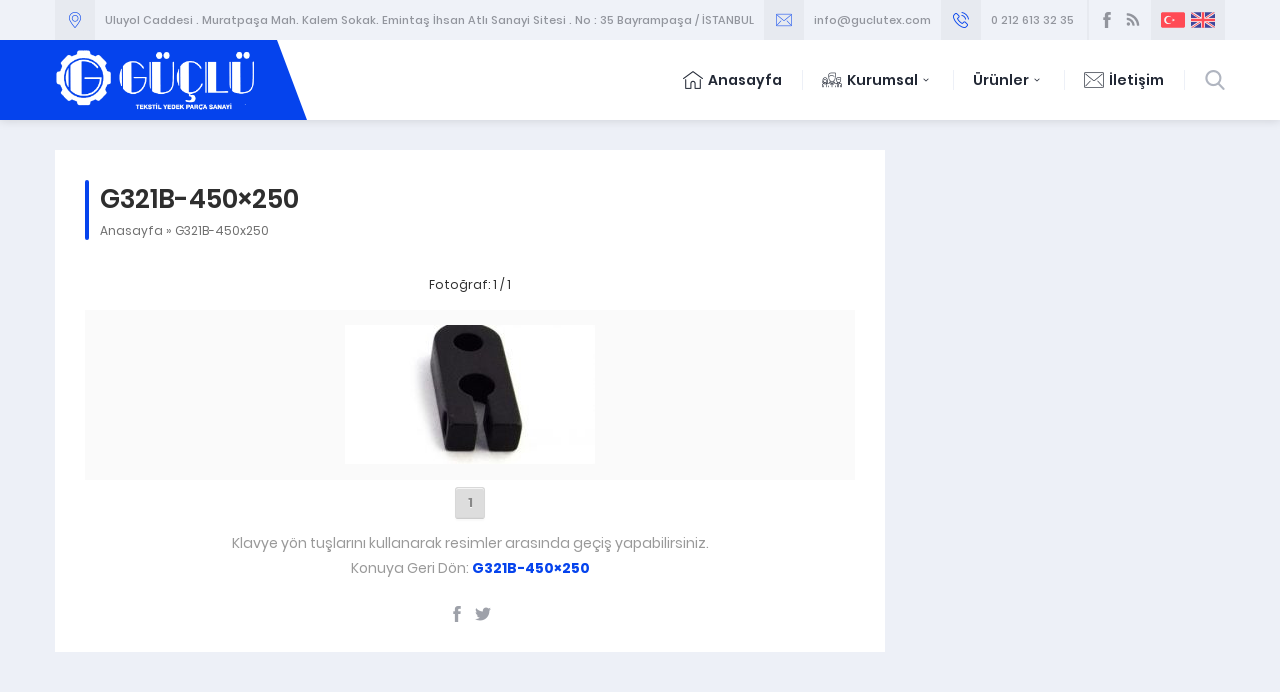

--- FILE ---
content_type: text/html; charset=UTF-8
request_url: https://www.guclutex.com/g321b-450x250/
body_size: 45796
content:
<!DOCTYPE html>
<html lang="tr"
	prefix="og: https://ogp.me/ns#"  >
<head>
<meta name="viewport" content="width=device-width, initial-scale=1" />
<meta charset="UTF-8" />
<link rel="shortcut icon" href="https://www.guclutex.com/wp-content/uploads/2018/10/favicon.png" type="image/x-icon">

<!--[if lt IE 9]>
<script src="https://www.guclutex.com/wp-content/themes/denge/scripts/html5shiv.js"></script>
<![endif]-->
<title>G321B-450×250 | Güçlü Tekstil Yedek Parça</title>

		<!-- All in One SEO 4.0.18 -->
		<meta property="og:site_name" content="Güçlü Tekstil Yedek Parça Sanayi" />
		<meta property="og:type" content="article" />
		<meta property="og:title" content="G321B-450×250 | Güçlü Tekstil Yedek Parça" />
		<meta property="og:image" content="https://www.guclutex.com/wp-content/uploads/2018/10/afis-100x165-2.jpg" />
		<meta property="og:image:secure_url" content="https://www.guclutex.com/wp-content/uploads/2018/10/afis-100x165-2.jpg" />
		<meta property="article:published_time" content="2018-10-16T12:13:13Z" />
		<meta property="article:modified_time" content="2018-10-16T12:13:13Z" />
		<meta property="twitter:card" content="summary" />
		<meta property="twitter:domain" content="www.guclutex.com" />
		<meta property="twitter:title" content="G321B-450×250 | Güçlü Tekstil Yedek Parça" />
		<meta property="twitter:image" content="https://www.guclutex.com/wp-content/uploads/2018/10/afis-100x165-2.jpg" />
		<meta name="google" content="nositelinkssearchbox" />
		<script type="application/ld+json" class="aioseo-schema">
			{"@context":"https:\/\/schema.org","@graph":[{"@type":"WebSite","@id":"https:\/\/www.guclutex.com\/#website","url":"https:\/\/www.guclutex.com\/","name":"G\u00fc\u00e7l\u00fc Tekstil Yedek Par\u00e7a","publisher":{"@id":"https:\/\/www.guclutex.com\/#organization"}},{"@type":"Organization","@id":"https:\/\/www.guclutex.com\/#organization","name":"G\u00fc\u00e7l\u00fc Tekstil Yedek Par\u00e7a","url":"https:\/\/www.guclutex.com\/"},{"@type":"BreadcrumbList","@id":"https:\/\/www.guclutex.com\/g321b-450x250\/#breadcrumblist","itemListElement":[{"@type":"ListItem","@id":"https:\/\/www.guclutex.com\/#listItem","position":"1","item":{"@id":"https:\/\/www.guclutex.com\/#item","name":"Ev","description":"Dokuma Yedek Par\u00e7a Sanayi Sekt\u00f6r\u00fcnde Hal\u0131 , Kadife , G\u00fcnne , Dornier makinalar\u0131 ve vandewiele yedek parcalar\u0131n\u0131 \u00fcretmekteyiz","url":"https:\/\/www.guclutex.com\/"},"nextItem":"https:\/\/www.guclutex.com\/g321b-450x250\/#listItem"},{"@type":"ListItem","@id":"https:\/\/www.guclutex.com\/g321b-450x250\/#listItem","position":"2","item":{"@id":"https:\/\/www.guclutex.com\/g321b-450x250\/#item","name":"G321B-450x250","url":"https:\/\/www.guclutex.com\/g321b-450x250\/"},"previousItem":"https:\/\/www.guclutex.com\/#listItem"}]},{"@type":"Person","@id":"https:\/\/www.guclutex.com\/author\/site-yonetim\/#author","url":"https:\/\/www.guclutex.com\/author\/site-yonetim\/","name":"G\u00fc\u00e7l\u00fc Tekstil Yedek Par\u00e7a","image":{"@type":"ImageObject","@id":"https:\/\/www.guclutex.com\/g321b-450x250\/#authorImage","url":"https:\/\/secure.gravatar.com\/avatar\/23c64057446cd968d8aafc547317d215?s=96&d=mm&r=g","width":"96","height":"96","caption":"G\u00fc\u00e7l\u00fc Tekstil Yedek Par\u00e7a"}},{"@type":"ItemPage","@id":"https:\/\/www.guclutex.com\/g321b-450x250\/#itempage","url":"https:\/\/www.guclutex.com\/g321b-450x250\/","name":"G321B-450\u00d7250 | G\u00fc\u00e7l\u00fc Tekstil Yedek Par\u00e7a","inLanguage":"tr","isPartOf":{"@id":"https:\/\/www.guclutex.com\/#website"},"breadcrumb":{"@id":"https:\/\/www.guclutex.com\/g321b-450x250\/#breadcrumblist"},"author":"https:\/\/www.guclutex.com\/g321b-450x250\/#author","creator":"https:\/\/www.guclutex.com\/g321b-450x250\/#author","datePublished":"2018-10-16T12:13:13+03:00","dateModified":"2018-10-16T12:13:13+03:00"}]}
		</script>
		<!-- All in One SEO -->


<!-- Open Graph Meta Tags generated by Blog2Social 664 - https://www.blog2social.com -->
<meta property="og:title" content="G321B-450×250"/>
<meta property="og:description" content=""/>
<meta property="og:url" content="https://www.guclutex.com/g321b-450x250/"/>
<!-- Open Graph Meta Tags generated by Blog2Social 664 - https://www.blog2social.com -->

<!-- Twitter Card generated by Blog2Social 664 - https://www.blog2social.com -->
<meta name="twitter:card" content="summary">
<meta name="twitter:title" content="G321B-450×250"/>
<meta name="twitter:description" content=""/>
<!-- Twitter Card generated by Blog2Social 664 - https://www.blog2social.com -->
<meta name="author" content="Güçlü Tekstil Yedek Parça"/>
<link rel='dns-prefetch' href='//ajax.googleapis.com' />
<link rel='dns-prefetch' href='//s.w.org' />
		<script type="text/javascript">
			window._wpemojiSettings = {"baseUrl":"https:\/\/s.w.org\/images\/core\/emoji\/13.0.1\/72x72\/","ext":".png","svgUrl":"https:\/\/s.w.org\/images\/core\/emoji\/13.0.1\/svg\/","svgExt":".svg","source":{"concatemoji":"https:\/\/www.guclutex.com\/wp-includes\/js\/wp-emoji-release.min.js?ver=5.6.16"}};
			!function(e,a,t){var n,r,o,i=a.createElement("canvas"),p=i.getContext&&i.getContext("2d");function s(e,t){var a=String.fromCharCode;p.clearRect(0,0,i.width,i.height),p.fillText(a.apply(this,e),0,0);e=i.toDataURL();return p.clearRect(0,0,i.width,i.height),p.fillText(a.apply(this,t),0,0),e===i.toDataURL()}function c(e){var t=a.createElement("script");t.src=e,t.defer=t.type="text/javascript",a.getElementsByTagName("head")[0].appendChild(t)}for(o=Array("flag","emoji"),t.supports={everything:!0,everythingExceptFlag:!0},r=0;r<o.length;r++)t.supports[o[r]]=function(e){if(!p||!p.fillText)return!1;switch(p.textBaseline="top",p.font="600 32px Arial",e){case"flag":return s([127987,65039,8205,9895,65039],[127987,65039,8203,9895,65039])?!1:!s([55356,56826,55356,56819],[55356,56826,8203,55356,56819])&&!s([55356,57332,56128,56423,56128,56418,56128,56421,56128,56430,56128,56423,56128,56447],[55356,57332,8203,56128,56423,8203,56128,56418,8203,56128,56421,8203,56128,56430,8203,56128,56423,8203,56128,56447]);case"emoji":return!s([55357,56424,8205,55356,57212],[55357,56424,8203,55356,57212])}return!1}(o[r]),t.supports.everything=t.supports.everything&&t.supports[o[r]],"flag"!==o[r]&&(t.supports.everythingExceptFlag=t.supports.everythingExceptFlag&&t.supports[o[r]]);t.supports.everythingExceptFlag=t.supports.everythingExceptFlag&&!t.supports.flag,t.DOMReady=!1,t.readyCallback=function(){t.DOMReady=!0},t.supports.everything||(n=function(){t.readyCallback()},a.addEventListener?(a.addEventListener("DOMContentLoaded",n,!1),e.addEventListener("load",n,!1)):(e.attachEvent("onload",n),a.attachEvent("onreadystatechange",function(){"complete"===a.readyState&&t.readyCallback()})),(n=t.source||{}).concatemoji?c(n.concatemoji):n.wpemoji&&n.twemoji&&(c(n.twemoji),c(n.wpemoji)))}(window,document,window._wpemojiSettings);
		</script>
		<style type="text/css">
img.wp-smiley,
img.emoji {
	display: inline !important;
	border: none !important;
	box-shadow: none !important;
	height: 1em !important;
	width: 1em !important;
	margin: 0 .07em !important;
	vertical-align: -0.1em !important;
	background: none !important;
	padding: 0 !important;
}
</style>
	<link rel='stylesheet' id='wp-block-library-css'  href='https://www.guclutex.com/wp-includes/css/dist/block-library/style.min.css?ver=5.6.16'  media='all' />
<link rel='stylesheet' id='contact-form-7-css'  href='https://www.guclutex.com/wp-content/plugins/contact-form-7/includes/css/styles.css?ver=5.3.2'  media='all' />
<link rel='stylesheet' id='rs-plugin-settings-css'  href='https://www.guclutex.com/wp-content/plugins/revslider/public/assets/css/settings.css?ver=5.4.8'  media='all' />
<style id='rs-plugin-settings-inline-css' type='text/css'>
#rs-demo-id {}
</style>
<link rel='stylesheet' id='safirstyle-css'  href='https://www.guclutex.com/wp-content/themes/denge/style.css?ver=5.6.16'  media='all' />
<script  src='https://ajax.googleapis.com/ajax/libs/jquery/2.2.0/jquery.min.js' id='jquery-js'></script>
<script  src='https://www.guclutex.com/wp-content/plugins/revslider/public/assets/js/jquery.themepunch.tools.min.js?ver=5.4.8' id='tp-tools-js'></script>
<script  src='https://www.guclutex.com/wp-content/plugins/revslider/public/assets/js/jquery.themepunch.revolution.min.js?ver=5.4.8' id='revmin-js'></script>
<link rel="https://api.w.org/" href="https://www.guclutex.com/wp-json/" /><link rel="alternate" type="application/json" href="https://www.guclutex.com/wp-json/wp/v2/media/4197" /><link rel="EditURI" type="application/rsd+xml" title="RSD" href="https://www.guclutex.com/xmlrpc.php?rsd" />
<link rel="wlwmanifest" type="application/wlwmanifest+xml" href="https://www.guclutex.com/wp-includes/wlwmanifest.xml" /> 
<link rel='shortlink' href='https://www.guclutex.com/?p=4197' />
<link rel="alternate" type="application/json+oembed" href="https://www.guclutex.com/wp-json/oembed/1.0/embed?url=https%3A%2F%2Fwww.guclutex.com%2Fg321b-450x250%2F" />
<link rel="alternate" type="text/xml+oembed" href="https://www.guclutex.com/wp-json/oembed/1.0/embed?url=https%3A%2F%2Fwww.guclutex.com%2Fg321b-450x250%2F&#038;format=xml" />
<script type="text/javascript">
             jQuery(document).bind("keydown", function(e) {
               if(e.ctrlKey && (e.which == 65 || e.which == 67 || e.which == 88 || e.which == 83 ||e.which == 85)) {
                 e.preventDefault();
                 return false;
                 }
             });

         jQuery(document).on( "mousedown", function(event) {
             if(event.which=="3")
             {
             document.oncontextmenu = document.body.oncontextmenu = function() {return false;}

             }
             });
            </script>

            <style type="text/css">
            body{
                    -webkit-touch-callout: none;
                    -webkit-user-select: none;
                    -khtml-user-select: none;
                    -moz-user-select: none;
                    -ms-user-select: none;
                    user-select: none;
               }
            </style><meta name="generator" content="Powered by Slider Revolution 5.4.8 - responsive, Mobile-Friendly Slider Plugin for WordPress with comfortable drag and drop interface." />
<script type="text/javascript">function setREVStartSize(e){									
						try{ e.c=jQuery(e.c);var i=jQuery(window).width(),t=9999,r=0,n=0,l=0,f=0,s=0,h=0;
							if(e.responsiveLevels&&(jQuery.each(e.responsiveLevels,function(e,f){f>i&&(t=r=f,l=e),i>f&&f>r&&(r=f,n=e)}),t>r&&(l=n)),f=e.gridheight[l]||e.gridheight[0]||e.gridheight,s=e.gridwidth[l]||e.gridwidth[0]||e.gridwidth,h=i/s,h=h>1?1:h,f=Math.round(h*f),"fullscreen"==e.sliderLayout){var u=(e.c.width(),jQuery(window).height());if(void 0!=e.fullScreenOffsetContainer){var c=e.fullScreenOffsetContainer.split(",");if (c) jQuery.each(c,function(e,i){u=jQuery(i).length>0?u-jQuery(i).outerHeight(!0):u}),e.fullScreenOffset.split("%").length>1&&void 0!=e.fullScreenOffset&&e.fullScreenOffset.length>0?u-=jQuery(window).height()*parseInt(e.fullScreenOffset,0)/100:void 0!=e.fullScreenOffset&&e.fullScreenOffset.length>0&&(u-=parseInt(e.fullScreenOffset,0))}f=u}else void 0!=e.minHeight&&f<e.minHeight&&(f=e.minHeight);e.c.closest(".rev_slider_wrapper").css({height:f})					
						}catch(d){console.log("Failure at Presize of Slider:"+d)}						
					};</script>
<!-- Global site tag (gtag.js) - Google Analytics -->
<script async src="https://www.googletagmanager.com/gtag/js?id=UA-128957454-1"></script>
<script>
  window.dataLayer = window.dataLayer || [];
  function gtag(){dataLayer.push(arguments);}
  gtag('js', new Date());

  gtag('config', 'UA-128957454-1');
</script>
<style>a,h1,h2,h3,h4,h5,h6,#crumbs a:hover,#infoBlock .item .icon,#menu>ul>li:hover>a,#menu>ul>li.active>a,.numberWidget .iconList .item .number,.advancedPostsWidget1 .item .title a:hover,.advancedPostsWidget2 .item .title a:hover,.crewWidget .item a,.referencesWidget .nogallery a:hover,.contactWidget .infoBlock .item .icon:before,.listing.style1 .item .title a:hover,.listing.style1 .item .postprice,.listing.style2 .item .title a:hover,#callUs a,footer .column.contact .contactItem .icon:before,.advancedPostsWidget1 .item .postprice,#contactPage .infoBlock .item .icon,#content .safirForm p>span:before,.reading .mainHeading .icon:before,#single .singlepostprice,#crewPage .crewGallery .detail .title,#mobileHeaderBlock .button,.safirSidebarMenu a:hover,.safirSidebarMenu a .arrow.icon,.safirSidebarMenu a.active{color:#0543ed;}.safirButton,.pageHeading .inner:before,.mainHeading:before,#logo,.safirOwlButtons .owl-nav div,.numberWidget .widgetTitle,.advancedPostsWidget1 .item .thumb .text,.advancedPostsWidget2 .item .thumb .date,.advancedPostsWidget2 .item .title:before,.contactWidget .infoBlock .logo,.listing.style1 .item .thumb .text,.listing.style2 .item .thumb .date,.listing.style2 .item .title:before,.safirnavi span,.safirnavi a,footer .safirTop:hover span,#content form input[type=submit],.safir-faq .icon,#singleBlock .thumb .text,#gallery-links a,#switcher .icon,.safirSidebarMenu .toggle.icon{background:#0543ed;}.mainHeading:after{background:#e5e8ef;background:-moz-linear-gradient(left,#0543ed 0%,#0543ed 50px,#e5e8ef 50px,#e5e8ef 100%);background:-webkit-linear-gradient(left,#0543ed 0%,#0543ed 50px,#e5e8ef 50px,#e5e8ef 100%);background:linear-gradient(to right,#0543ed 0%,#0543ed 50px,#e5e8ef 50px,#e5e8ef 100%);}#header{background:#0543ed;}.safirWidget.homeWidget.darkBg .mainHeading:after{background:rgba(255,255,255,0.1);background:-moz-linear-gradient(left,#0543ed 0%,#0543ed 50px,rgba(255,255,255,0.1) 50px,rgba(255,255,255,0.1) 100%);background:-webkit-linear-gradient(left,#0543ed 0%,#0543ed 50px,rgba(255,255,255,0.1) 50px,rgba(255,255,255,0.1) 100%);background:linear-gradient(to right,#0543ed 0%,#0543ed 50px,rgba(255,255,255,0.1) 50px,rgba(255,255,255,0.1) 100%);}.numberWidget .widgetTitle:after{border-color:transparent #0543ed transparent transparent;}#menu .sub-menu{border-top:2px solid #0543ed;}#menu li.ev>a span.icon{display:inline-block;}.buttonWidget .icon.ev:before,.numberWidget .icon.ev:before,.safirCustomMenu .item .icon.ev:before,#menu li.ev>a span.icon:before,.mainHeading .icon.ev:before,.descriptionbox .icon.ev:before{content:"\E039";}#menu li.gulenyuz>a span.icon{display:inline-block;}.buttonWidget .icon.gulenyuz:before,.numberWidget .icon.gulenyuz:before,.safirCustomMenu .item .icon.gulenyuz:before,#menu li.gulenyuz>a span.icon:before,.mainHeading .icon.gulenyuz:before,.descriptionbox .icon.gulenyuz:before{content:"\E003";}#menu li.liste>a span.icon{display:inline-block;}.buttonWidget .icon.liste:before,.numberWidget .icon.liste:before,.safirCustomMenu .item .icon.liste:before,#menu li.liste>a span.icon:before,.mainHeading .icon.liste:before,.descriptionbox .icon.liste:before{content:"\E049";}#menu li.bilgi>a span.icon{display:inline-block;}.buttonWidget .icon.bilgi:before,.numberWidget .icon.bilgi:before,.safirCustomMenu .item .icon.bilgi:before,#menu li.bilgi>a span.icon:before,.mainHeading .icon.bilgi:before,.descriptionbox .icon.bilgi:before{content:"\E009";}#menu li.kalp>a span.icon{display:inline-block;}.buttonWidget .icon.kalp:before,.numberWidget .icon.kalp:before,.safirCustomMenu .item .icon.kalp:before,#menu li.kalp>a span.icon:before,.mainHeading .icon.kalp:before,.descriptionbox .icon.kalp:before{content:"\E00A";}#menu li.kullanici>a span.icon{display:inline-block;}.buttonWidget .icon.kullanici:before,.numberWidget .icon.kullanici:before,.safirCustomMenu .item .icon.kullanici:before,#menu li.kullanici>a span.icon:before,.mainHeading .icon.kullanici:before,.descriptionbox .icon.kullanici:before{content:"\E02C";}#menu li.alinti>a span.icon{display:inline-block;}.buttonWidget .icon.alinti:before,.numberWidget .icon.alinti:before,.safirCustomMenu .item .icon.alinti:before,#menu li.alinti>a span.icon:before,.mainHeading .icon.alinti:before,.descriptionbox .icon.alinti:before{content:"\E04A";}#menu li.tamir>a span.icon{display:inline-block;}.buttonWidget .icon.tamir:before,.numberWidget .icon.tamir:before,.safirCustomMenu .item .icon.tamir:before,#menu li.tamir>a span.icon:before,.mainHeading .icon.tamir:before,.descriptionbox .icon.tamir:before{content:"\E04B";}#menu li.mercek>a span.icon{display:inline-block;}.buttonWidget .icon.mercek:before,.numberWidget .icon.mercek:before,.safirCustomMenu .item .icon.mercek:before,#menu li.mercek>a span.icon:before,.mainHeading .icon.mercek:before,.descriptionbox .icon.mercek:before{content:"\E001";}#menu li.yildiz>a span.icon{display:inline-block;}.buttonWidget .icon.yildiz:before,.numberWidget .icon.yildiz:before,.safirCustomMenu .item .icon.yildiz:before,#menu li.yildiz>a span.icon:before,.mainHeading .icon.yildiz:before,.descriptionbox .icon.yildiz:before{content:"\E010";}#menu li.whatsapp>a span.icon{display:inline-block;}.buttonWidget .icon.whatsapp:before,.numberWidget .icon.whatsapp:before,.safirCustomMenu .item .icon.whatsapp:before,#menu li.whatsapp>a span.icon:before,.mainHeading .icon.whatsapp:before,.descriptionbox .icon.whatsapp:before{content:"\E020";}#menu li.mouse>a span.icon{display:inline-block;}.buttonWidget .icon.mouse:before,.numberWidget .icon.mouse:before,.safirCustomMenu .item .icon.mouse:before,#menu li.mouse>a span.icon:before,.mainHeading .icon.mouse:before,.descriptionbox .icon.mouse:before{content:"\E040";}#menu li.telefon>a span.icon{display:inline-block;}.buttonWidget .icon.telefon:before,.numberWidget .icon.telefon:before,.safirCustomMenu .item .icon.telefon:before,#menu li.telefon>a span.icon:before,.mainHeading .icon.telefon:before,.descriptionbox .icon.telefon:before{content:"\E00E";}#menu li.ceptelefonu>a span.icon{display:inline-block;}.buttonWidget .icon.ceptelefonu:before,.numberWidget .icon.ceptelefonu:before,.safirCustomMenu .item .icon.ceptelefonu:before,#menu li.ceptelefonu>a span.icon:before,.mainHeading .icon.ceptelefonu:before,.descriptionbox .icon.ceptelefonu:before{content:"\E002";}#menu li.monitor>a span.icon{display:inline-block;}.buttonWidget .icon.monitor:before,.numberWidget .icon.monitor:before,.safirCustomMenu .item .icon.monitor:before,#menu li.monitor>a span.icon:before,.mainHeading .icon.monitor:before,.descriptionbox .icon.monitor:before{content:"\E03E";}#menu li.dunya>a span.icon{display:inline-block;}.buttonWidget .icon.dunya:before,.numberWidget .icon.dunya:before,.safirCustomMenu .item .icon.dunya:before,#menu li.dunya>a span.icon:before,.mainHeading .icon.dunya:before,.descriptionbox .icon.dunya:before{content:"\E048";}#menu li.canta>a span.icon{display:inline-block;}.buttonWidget .icon.canta:before,.numberWidget .icon.canta:before,.safirCustomMenu .item .icon.canta:before,#menu li.canta>a span.icon:before,.mainHeading .icon.canta:before,.descriptionbox .icon.canta:before{content:"\E046";}#menu li.soru>a span.icon{display:inline-block;}.buttonWidget .icon.soru:before,.numberWidget .icon.soru:before,.safirCustomMenu .item .icon.soru:before,#menu li.soru>a span.icon:before,.mainHeading .icon.soru:before,.descriptionbox .icon.soru:before{content:"\E029";}#menu li.duyuru>a span.icon{display:inline-block;}.buttonWidget .icon.duyuru:before,.numberWidget .icon.duyuru:before,.safirCustomMenu .item .icon.duyuru:before,#menu li.duyuru>a span.icon:before,.mainHeading .icon.duyuru:before,.descriptionbox .icon.duyuru:before{content:"\E042";}#menu li.saat>a span.icon{display:inline-block;}.buttonWidget .icon.saat:before,.numberWidget .icon.saat:before,.safirCustomMenu .item .icon.saat:before,#menu li.saat>a span.icon:before,.mainHeading .icon.saat:before,.descriptionbox .icon.saat:before{content:"\E044";}#menu li.yorum>a span.icon{display:inline-block;}.buttonWidget .icon.yorum:before,.numberWidget .icon.yorum:before,.safirCustomMenu .item .icon.yorum:before,#menu li.yorum>a span.icon:before,.mainHeading .icon.yorum:before,.descriptionbox .icon.yorum:before{content:"\E02D";}#menu li.takvim>a span.icon{display:inline-block;}.buttonWidget .icon.takvim:before,.numberWidget .icon.takvim:before,.safirCustomMenu .item .icon.takvim:before,#menu li.takvim>a span.icon:before,.mainHeading .icon.takvim:before,.descriptionbox .icon.takvim:before{content:"\E018";}#menu li.ok>a span.icon{display:inline-block;}.buttonWidget .icon.ok:before,.numberWidget .icon.ok:before,.safirCustomMenu .item .icon.ok:before,#menu li.ok>a span.icon:before,.mainHeading .icon.ok:before,.descriptionbox .icon.ok:before{content:"\E01C";}#menu li.kalem>a span.icon{display:inline-block;}.buttonWidget .icon.kalem:before,.numberWidget .icon.kalem:before,.safirCustomMenu .item .icon.kalem:before,#menu li.kalem>a span.icon:before,.mainHeading .icon.kalem:before,.descriptionbox .icon.kalem:before{content:"\E027";}#menu li.ayar>a span.icon{display:inline-block;}.buttonWidget .icon.ayar:before,.numberWidget .icon.ayar:before,.safirCustomMenu .item .icon.ayar:before,#menu li.ayar>a span.icon:before,.mainHeading .icon.ayar:before,.descriptionbox .icon.ayar:before{content:"\E04D";}#menu li.bilim>a span.icon{display:inline-block;}.buttonWidget .icon.bilim:before,.numberWidget .icon.bilim:before,.safirCustomMenu .item .icon.bilim:before,#menu li.bilim>a span.icon:before,.mainHeading .icon.bilim:before,.descriptionbox .icon.bilim:before{content:"\E03B";}#menu li.foto>a span.icon{display:inline-block;}.buttonWidget .icon.foto:before,.numberWidget .icon.foto:before,.safirCustomMenu .item .icon.foto:before,#menu li.foto>a span.icon:before,.mainHeading .icon.foto:before,.descriptionbox .icon.foto:before{content:"\E02F";}#menu li.video>a span.icon{display:inline-block;}.buttonWidget .icon.video:before,.numberWidget .icon.video:before,.safirCustomMenu .item .icon.video:before,#menu li.video>a span.icon:before,.mainHeading .icon.video:before,.descriptionbox .icon.video:before{content:"\E03F";}#menu li.arti>a span.icon{display:inline-block;}.buttonWidget .icon.arti:before,.numberWidget .icon.arti:before,.safirCustomMenu .item .icon.arti:before,#menu li.arti>a span.icon:before,.mainHeading .icon.arti:before,.descriptionbox .icon.arti:before{content:"\E047";}#menu li.klasor>a span.icon{display:inline-block;}.buttonWidget .icon.klasor:before,.numberWidget .icon.klasor:before,.safirCustomMenu .item .icon.klasor:before,#menu li.klasor>a span.icon:before,.mainHeading .icon.klasor:before,.descriptionbox .icon.klasor:before{content:"\E04C";}#menu li.iletisim>a span.icon{display:inline-block;}.buttonWidget .icon.iletisim:before,.numberWidget .icon.iletisim:before,.safirCustomMenu .item .icon.iletisim:before,#menu li.iletisim>a span.icon:before,.mainHeading .icon.iletisim:before,.descriptionbox .icon.iletisim:before{content:"\E04E";}#menu li.istatistik>a span.icon{display:inline-block;}.buttonWidget .icon.istatistik:before,.numberWidget .icon.istatistik:before,.safirCustomMenu .item .icon.istatistik:before,#menu li.istatistik>a span.icon:before,.mainHeading .icon.istatistik:before,.descriptionbox .icon.istatistik:before{content:"\E006";}#menu li.para>a span.icon{display:inline-block;}.buttonWidget .icon.para:before,.numberWidget .icon.para:before,.safirCustomMenu .item .icon.para:before,#menu li.para>a span.icon:before,.mainHeading .icon.para:before,.descriptionbox .icon.para:before{content:"\E008";}#menu li.urun>a span.icon{display:inline-block;}.buttonWidget .icon.urun:before,.numberWidget .icon.urun:before,.safirCustomMenu .item .icon.urun:before,#menu li.urun>a span.icon:before,.mainHeading .icon.urun:before,.descriptionbox .icon.urun:before{content:"\E00F";}#menu li.deney>a span.icon{display:inline-block;}.buttonWidget .icon.deney:before,.numberWidget .icon.deney:before,.safirCustomMenu .item .icon.deney:before,#menu li.deney>a span.icon:before,.mainHeading .icon.deney:before,.descriptionbox .icon.deney:before{content:"\E011";}#menu li.zar>a span.icon{display:inline-block;}.buttonWidget .icon.zar:before,.numberWidget .icon.zar:before,.safirCustomMenu .item .icon.zar:before,#menu li.zar>a span.icon:before,.mainHeading .icon.zar:before,.descriptionbox .icon.zar:before{content:"\E012";}#menu li.elmas>a span.icon{display:inline-block;}.buttonWidget .icon.elmas:before,.numberWidget .icon.elmas:before,.safirCustomMenu .item .icon.elmas:before,#menu li.elmas>a span.icon:before,.mainHeading .icon.elmas:before,.descriptionbox .icon.elmas:before{content:"\E014";}#menu li.kurumsal>a span.icon{display:inline-block;}.buttonWidget .icon.kurumsal:before,.numberWidget .icon.kurumsal:before,.safirCustomMenu .item .icon.kurumsal:before,#menu li.kurumsal>a span.icon:before,.mainHeading .icon.kurumsal:before,.descriptionbox .icon.kurumsal:before{content:"\E019";}#menu li.nakliye>a span.icon{display:inline-block;}.buttonWidget .icon.nakliye:before,.numberWidget .icon.nakliye:before,.safirCustomMenu .item .icon.nakliye:before,#menu li.nakliye>a span.icon:before,.mainHeading .icon.nakliye:before,.descriptionbox .icon.nakliye:before{content:"\E01A";}#menu li.destek1>a span.icon{display:inline-block;}.buttonWidget .icon.destek1:before,.numberWidget .icon.destek1:before,.safirCustomMenu .item .icon.destek1:before,#menu li.destek1>a span.icon:before,.mainHeading .icon.destek1:before,.descriptionbox .icon.destek1:before{content:"\E01B";}#menu li.destek2>a span.icon{display:inline-block;}.buttonWidget .icon.destek2:before,.numberWidget .icon.destek2:before,.safirCustomMenu .item .icon.destek2:before,#menu li.destek2>a span.icon:before,.mainHeading .icon.destek2:before,.descriptionbox .icon.destek2:before{content:"\E041";}#menu li.pdf>a span.icon{display:inline-block;}.buttonWidget .icon.pdf:before,.numberWidget .icon.pdf:before,.safirCustomMenu .item .icon.pdf:before,#menu li.pdf>a span.icon:before,.mainHeading .icon.pdf:before,.descriptionbox .icon.pdf:before{content:"\E02B";}#menu li.sepet>a span.icon{display:inline-block;}.buttonWidget .icon.sepet:before,.numberWidget .icon.sepet:before,.safirCustomMenu .item .icon.sepet:before,#menu li.sepet>a span.icon:before,.mainHeading .icon.sepet:before,.descriptionbox .icon.sepet:before{content:"\E038";}#menu li.gazete>a span.icon{display:inline-block;}.buttonWidget .icon.gazete:before,.numberWidget .icon.gazete:before,.safirCustomMenu .item .icon.gazete:before,#menu li.gazete>a span.icon:before,.mainHeading .icon.gazete:before,.descriptionbox .icon.gazete:before{content:"\E03A";}#menu li.anlasma>a span.icon{display:inline-block;}.buttonWidget .icon.anlasma:before,.numberWidget .icon.anlasma:before,.safirCustomMenu .item .icon.anlasma:before,#menu li.anlasma>a span.icon:before,.mainHeading .icon.anlasma:before,.descriptionbox .icon.anlasma:before{content:"\E03C";}#menu li.ampul>a span.icon{display:inline-block;}.buttonWidget .icon.ampul:before,.numberWidget .icon.ampul:before,.safirCustomMenu .item .icon.ampul:before,#menu li.ampul>a span.icon:before,.mainHeading .icon.ampul:before,.descriptionbox .icon.ampul:before{content:"\E03D";}#menu li.cuzdan>a span.icon{display:inline-block;}.buttonWidget .icon.cuzdan:before,.numberWidget .icon.cuzdan:before,.safirCustomMenu .item .icon.cuzdan:before,#menu li.cuzdan>a span.icon:before,.mainHeading .icon.cuzdan:before,.descriptionbox .icon.cuzdan:before{content:"\E043";}#menu li.bina>a span.icon{display:inline-block;}.buttonWidget .icon.bina:before,.numberWidget .icon.bina:before,.safirCustomMenu .item .icon.bina:before,#menu li.bina>a span.icon:before,.mainHeading .icon.bina:before,.descriptionbox .icon.bina:before{content:"\E045";}#menu li.kampanya>a span.icon{display:inline-block;}.buttonWidget .icon.kampanya:before,.numberWidget .icon.kampanya:before,.safirCustomMenu .item .icon.kampanya:before,#menu li.kampanya>a span.icon:before,.mainHeading .icon.kampanya:before,.descriptionbox .icon.kampanya:before{content:"\E04F";}#menu li.sunum>a span.icon{display:inline-block;}.buttonWidget .icon.sunum:before,.numberWidget .icon.sunum:before,.safirCustomMenu .item .icon.sunum:before,#menu li.sunum>a span.icon:before,.mainHeading .icon.sunum:before,.descriptionbox .icon.sunum:before{content:"\E004";}</style></head>
<body data-rsssl=1 class="attachment attachment-template-default single single-attachment postid-4197 attachmentid-4197 attachment-jpeg desktop stickyMenu sidebarRight safirColor">

<header>
	<div id="topbar">
		<div class="innerContainer">
			<div id="infoBlock">
									<div class="item address">
						<div class="icon"></div>
						<div class="data">Uluyol Caddesi . Muratpaşa Mah. Kalem Sokak. Emintaş İhsan Atlı Sanayi Sitesi . No : 35
     Bayrampaşa / İSTANBUL</div>
					</div>
													<div class="item email">
						<div class="icon"></div>
						<div class="data"><a href=mailto:info@guclutex.com>info@guclutex.com</a></div>
					</div>
													<div class="item phone">
						<div class="icon"></div>
						<div class="data"><a href=tel:02126133235>0 212 613 32 35</a></div>
					</div>
							</div>
			<div id="topRight">
									<div id="headerSocial">
						<ul class="safirSocial">
							<li class="facebook"><a rel="external" href="https://www.facebook.com/guclutexyedekparca/" title="Sitemizi Facebook üzerinden takip edin"></a></li><li class="rss"><a rel="external" href="https://www.guclutex.com/feed/" title="Sitemizi Rss üzerinden takip edin"></a></li>						</ul>
					</div>
													<div id="languageSelector">
						<a href="https://www.guclutex.com"><img src="https://www.guclutex.com/wp-content/themes/denge/images/flags/tr.svg" width="24" height="24" alt="tr"></a><a href="https://www.guclutex.com/eng"><img src="https://www.guclutex.com/wp-content/themes/denge/images/flags/en.svg" width="24" height="24" alt="en"></a>					</div>
							</div>
		</div>
	</div>
	<div id="header">
		<div id="headerInner">
			<div class="innerContainer">
				<div id="logo">
										<span><a href="https://www.guclutex.com">

						<img src="https://www.guclutex.com/wp-content/uploads/2018/11/logo-7.png" alt="Güçlü Tekstil Yedek Parça" title="Güçlü Tekstil Yedek Parça - Anasayfa" width="668" height="199" style="height:199px" />

					</a></span>				</div>
				<div id="menuGroup">
					<div id="menu">
						<ul id="menu-ana-menu" class="menu"><li id="menu-item-16" class="ev menu-item menu-item-type-custom menu-item-object-custom menu-item-home menu-item-16"><a href="https://www.guclutex.com/">Anasayfa</a></li>
<li id="menu-item-47" class="kurumsal menu-item menu-item-type-custom menu-item-object-custom menu-item-has-children menu-item-47"><a href="#">Kurumsal</a>
<ul class="sub-menu">
	<li id="menu-item-72" class="kullanici menu-item menu-item-type-post_type menu-item-object-page menu-item-72"><a href="https://www.guclutex.com/hakkimizda/">Hakkımızda</a></li>
	<li id="menu-item-42" class="anlasma menu-item menu-item-type-post_type menu-item-object-page menu-item-42"><a href="https://www.guclutex.com/urun-gorsellerimiz/">Ürün Görsellerimiz</a></li>
	<li id="menu-item-40" class="foto menu-item menu-item-type-post_type menu-item-object-page menu-item-40"><a href="https://www.guclutex.com/foto-galeri/">Ödüllerimiz</a></li>
	<li id="menu-item-41" class="pdf menu-item menu-item-type-post_type menu-item-object-page menu-item-41"><a href="https://www.guclutex.com/online-katalog/">Online Katalog</a></li>
</ul>
</li>
<li id="menu-item-5017" class="menu-item menu-item-type-taxonomy menu-item-object-category menu-item-has-children menu-item-5017"><a href="https://www.guclutex.com/category/urunler/">Ürünler</a>
<ul class="sub-menu">
	<li id="menu-item-5018" class="menu-item menu-item-type-taxonomy menu-item-object-category menu-item-has-children menu-item-5018"><a href="https://www.guclutex.com/category/urunler/kadife-dokuma-yedek-parca/">Kadife Dokuma Yedek Parça</a>
	<ul class="sub-menu">
		<li id="menu-item-5019" class="menu-item menu-item-type-taxonomy menu-item-object-category menu-item-5019"><a href="https://www.guclutex.com/category/urunler/kadife-dokuma-yedek-parca/aparatlar/">Aparatlar</a></li>
		<li id="menu-item-5020" class="menu-item menu-item-type-taxonomy menu-item-object-category menu-item-5020"><a href="https://www.guclutex.com/category/urunler/kadife-dokuma-yedek-parca/sis-ve-mekik-grubu-aksesuarlari/">Şiş ve Mekik Grubu Aksesuarları</a></li>
		<li id="menu-item-5024" class="menu-item menu-item-type-taxonomy menu-item-object-category menu-item-5024"><a href="https://www.guclutex.com/category/urunler/kadife-dokuma-yedek-parca/disli-grubu-ve-aksesuarlari/">Dişli Grubu ve Aksesuarları</a></li>
		<li id="menu-item-5021" class="menu-item menu-item-type-taxonomy menu-item-object-category menu-item-5021"><a href="https://www.guclutex.com/category/urunler/kadife-dokuma-yedek-parca/atki-verici-ve-biraktirici-grubu-aksesuarlari/">Atkı Verici ve Bıraktırıcı Grubu Aksesuarları</a></li>
		<li id="menu-item-5022" class="menu-item menu-item-type-taxonomy menu-item-object-category menu-item-5022"><a href="https://www.guclutex.com/category/urunler/kadife-dokuma-yedek-parca/arkalik-grubu-ve-aksesuarlari/">Arkalık Grubu ve Aksesuarları</a></li>
		<li id="menu-item-5023" class="menu-item menu-item-type-taxonomy menu-item-object-category menu-item-5023"><a href="https://www.guclutex.com/category/urunler/kadife-dokuma-yedek-parca/bicak-bileme-ve-tas-yatagi-grubu-aksesuarlari/">Bıçak Bileme Ve Taş Yatağı Grubu Aksesuarları</a></li>
		<li id="menu-item-5025" class="menu-item menu-item-type-taxonomy menu-item-object-category menu-item-5025"><a href="https://www.guclutex.com/category/urunler/kadife-dokuma-yedek-parca/elmas-ve-makas-grubu-aksesuarlari/">Elmas ve Makas Grubu Aksesuarları</a></li>
		<li id="menu-item-5026" class="menu-item menu-item-type-taxonomy menu-item-object-category menu-item-5026"><a href="https://www.guclutex.com/category/urunler/kadife-dokuma-yedek-parca/fren-ve-kavrama-grubu/">Fren ve Kavrama Grubu</a></li>
		<li id="menu-item-5027" class="menu-item menu-item-type-taxonomy menu-item-object-category menu-item-5027"><a href="https://www.guclutex.com/category/urunler/kadife-dokuma-yedek-parca/jakar-grubu-ve-aksesuarlari/">Jakar Grubu ve Aksesuarları</a></li>
		<li id="menu-item-5028" class="menu-item menu-item-type-taxonomy menu-item-object-category menu-item-5028"><a href="https://www.guclutex.com/category/urunler/kadife-dokuma-yedek-parca/makara-grubu-ve-aksesuarlari/">Makara Grubu ve Aksesuarları</a></li>
		<li id="menu-item-5030" class="menu-item menu-item-type-taxonomy menu-item-object-category menu-item-5030"><a href="https://www.guclutex.com/category/urunler/kadife-dokuma-yedek-parca/modul-ve-lamel-gucu-grubu-aksesuarlari/">Modül ve Lamel Gücü Grubu Aksesuarları</a></li>
		<li id="menu-item-5036" class="menu-item menu-item-type-taxonomy menu-item-object-category menu-item-5036"><a href="https://www.guclutex.com/category/urunler/hali-dokuma-yedek-parca/diger-urun-ve-akseuarlari-grubu-hali-dokuma-yedek-parca/">Diğer Ürün ve Akseuarları Grubu</a></li>
		<li id="menu-item-5215" class="menu-item menu-item-type-taxonomy menu-item-object-category menu-item-5215"><a href="https://www.guclutex.com/category/urunler/kadife-dokuma-yedek-parca/eksantrik-grubu-ve-aksesuarlari/">Eksantrik Grubu ve Aksesuarları</a></li>
	</ul>
</li>
	<li id="menu-item-5032" class="menu-item menu-item-type-taxonomy menu-item-object-category menu-item-has-children menu-item-5032"><a href="https://www.guclutex.com/category/urunler/hali-dokuma-yedek-parca/">Halı Dokuma Yedek Parça</a>
	<ul class="sub-menu">
		<li id="menu-item-5033" class="menu-item menu-item-type-taxonomy menu-item-object-category menu-item-5033"><a href="https://www.guclutex.com/category/urunler/hali-dokuma-yedek-parca/sis-ve-mekik-grubu-aksesuarlari-hali-dokuma-yedek-parca/">Şiş ve Mekik Grubu Aksesuarları</a></li>
		<li id="menu-item-5034" class="menu-item menu-item-type-taxonomy menu-item-object-category menu-item-5034"><a href="https://www.guclutex.com/category/urunler/hali-dokuma-yedek-parca/makas-grubu-ve-aksesuarlari-hali-dokuma-yedek-parca/">Makas Grubu ve Aksesuarları</a></li>
		<li id="menu-item-5035" class="menu-item menu-item-type-taxonomy menu-item-object-category menu-item-5035"><a href="https://www.guclutex.com/category/urunler/hali-dokuma-yedek-parca/modul-ve-lamel-gucu-grubu-ve-aksesuarlari/">Modül ve Lamel Gücü Grubu ve Aksesuarları</a></li>
		<li id="menu-item-5793" class="menu-item menu-item-type-taxonomy menu-item-object-category menu-item-5793"><a href="https://www.guclutex.com/category/urunler/hali-dokuma-yedek-parca/diger-urun-ve-akseuarlari-grubu-hali-dokuma-yedek-parca/">Diğer Ürün ve Akseuarları Grubu</a></li>
	</ul>
</li>
	<li id="menu-item-5037" class="menu-item menu-item-type-taxonomy menu-item-object-category menu-item-5037"><a href="https://www.guclutex.com/category/urunler/gunne-dokuma-yedek-parca/">Günne Dokuma Yedek Parça</a></li>
	<li id="menu-item-5038" class="menu-item menu-item-type-taxonomy menu-item-object-category menu-item-5038"><a href="https://www.guclutex.com/category/urunler/dornier-dokuma-yedek-parca/">Dornier Dokuma Yedek Parça</a></li>
</ul>
</li>
<li id="menu-item-17" class="iletisim menu-item menu-item-type-post_type menu-item-object-page menu-item-17"><a href="https://www.guclutex.com/iletisim/">İletişim</a></li>
</ul>					</div>
					<div id="search">
						<div class="searchButton"></div>
						<div class="searchForm">
							<form method="get" class="safir-searchform" action="https://www.guclutex.com">
								<input type="text" name="s" value="Arama yap..." onblur="if(this.value=='') this.value=this.defaultValue;" onfocus="if(this.value==this.defaultValue) this.value='';" />
								<button></button>
							</form>
						</div>
					</div>
				</div>

				<div id="mobileHeaderBlock">
																		<a href="tel:05368560935" class="button phone"></a>
																													<a href="mailto:info@guclutex.com" class="button email"></a>
																<span class="button toggleMenu close"></span>
				</div>
				<div class="clear"></div>
			</div>
	</div>
		
	</div>
</header>

<div id="mobileMenuContainer"></div>


<div id="main" class="innerContainer">
	<div id="content" >

<div id="single" class="attachment">
	<div class="safirBox">
		<div class="pageHeading">
			<div class="inner">
				<h1>G321B-450&#215;250</h1>
				<div id="crumbs"><a href="https://www.guclutex.com/">Anasayfa</a> &raquo; <a href="https://www.guclutex.com/g321b-450x250/">G321B-450x250</a></div>			</div>
		</div>

		
		
		<div id="gallery-links">
			<div class="prev"></div>
			<div class="number">Fotoğraf: 1 / 1</div>
			<div class="next"></div>
		</div>

		<div id="galleryContent">
			<div id="image" style="margin-bottom:5px;">
				<a href="" title="G321B-450&#215;250" rel="attachment" >
					<img width="250" height="139" src="https://www.guclutex.com/wp-content/uploads/2018/10/g321b-450x250.jpg" class="attachment-full size-full" alt="" loading="lazy" />				</a>
			</div>

			<div class="reading">
							</div>
		</div>

		<div class="gallery-nav">
								<a href="https://www.guclutex.com/g321b-450x250/" class="active">1</a>		</div>

		<div style="text-align:center;color:#999;line-height:25px;">
							<p>Klavye yön tuşlarını kullanarak resimler arasında geçiş yapabilirsiniz.</p>
						<p>Konuya Geri Dön: <a href="https://www.guclutex.com/g321b-450x250/"><b>G321B-450&#215;250</b></a></p>
		</div>

					<div class="share safirSocial">
				<ul>
					<li class="facebook">
						<a rel="external" href="https://www.facebook.com/sharer/sharer.php?u=https://www.guclutex.com/g321b-450x250/" title="Konuyu Facebook'ta Paylaş"></a>
					</li>
					<li class="twitter">
						<a rel="external" href="https://www.twitter.com/share?url=https://www.guclutex.com/g321b-450x250/&amp;text=G321B-450&#215;250" title="Konuyu Twitter'da Paylaş"></a>
					</li>
										</li>
				</ul>
			</div>
		
	</div>

	
</div><!--single-->

</div><!--content-->

<aside>
<div id="panels">
	</div>
</aside>
</div>
<!--main-->

			<div id="callUs">
			<div class="innerContainer">
				<div class="icon"></div>
				<div class="text"><strong>Satın Alma İrtibat Numarası     :   </strong></div>
				<div class="phone">
					<a href="tel:05368560935">0 536 856 09 35</a>
				</div>
			</div>
		</div>
	<footer>
	<div id="footer">
		<div class="innerContainer">
			<div class="columns">

									<div class="about column">
						<div class="mainHeading">Hakkımızda</div>
						<div class="columnContent">
							Türkiye ve Dünya çapında kendi ismini ve markasını yaratarak, dokuma makinelerinin yedek parçalarının üretimini yapan Güçlü Dokuma Yedek Parça müşteri memnuniyetine öncelik vererek 2006 yılından bu yana kaliteden ödün vermeden hizmet sunmaktadır.<br />
Güçlü Dokuma Yedek Parça  Türkiye de ve Dünyada kısa zamanda öncü bir firma olmayı başarmış olup kendi sektöründeki gelişmeleri yakından takip ederek değerli müşterilerine en iyi ve en kaliteli hizmeti vermeyi hedef edinmiştir .<br />
İmalatında bulunduğu kadife dokuma yedek parçaları, halı dokuma yedek parçaları, dokuma yedek parçaları ve dokuma yedek parçalarının üretiminde Türkiye'nin önde gelen sayılı firmaları arasındadır.<br />
<br />
"Zorluk ne olursa olsun, başarı ve beceri güçlü irade ile ister."<br />
						</div>
					</div>
				
									<div class="menu column">
						<div class="mainHeading">Kurumsal</div>
						<div class="columnContent">
							<nav><ul id="menu-alt-menu" class="menu"><li id="menu-item-163" class="menu-item menu-item-type-post_type menu-item-object-page menu-item-163"><a href="https://www.guclutex.com/hakkimizda/">Hakkımızda</a></li>
<li id="menu-item-162" class="menu-item menu-item-type-post_type menu-item-object-page menu-item-162"><a href="https://www.guclutex.com/foto-galeri/">Ödüllerimiz</a></li>
<li id="menu-item-165" class="menu-item menu-item-type-post_type menu-item-object-page menu-item-165"><a href="https://www.guclutex.com/online-katalog/">Online Katalog</a></li>
<li id="menu-item-166" class="menu-item menu-item-type-post_type menu-item-object-page menu-item-166"><a href="https://www.guclutex.com/urun-gorsellerimiz/">Ürün Görsellerimiz</a></li>
<li id="menu-item-169" class="menu-item menu-item-type-taxonomy menu-item-object-category menu-item-169"><a href="https://www.guclutex.com/category/blog/">GüçlüTex Blog</a></li>
<li id="menu-item-164" class="menu-item menu-item-type-post_type menu-item-object-page menu-item-164"><a href="https://www.guclutex.com/iletisim/">İletişim</a></li>
</ul></nav>
						</div>
					</div>
				
									<div class="contact column">
						<div class="mainHeading">İletişim Bilgilerimiz</div>
						<div class="columnContent">
							<div class="contactItem">
																	<div class="item address">
										<div class="icon"></div>
										<div class="table">
											<div class="row">
												<div class="data">Uluyol Caddesi . Muratpaşa Mah. Kalem Sokak. Emintaş İhsan Atlı Sanayi Sitesi . No : 35 Bayrampaşa / İSTANBUL</div>
											</div>
										</div>
									</div>
															</div>
							<div class="contactItem">
																	<div class="item phone">
										<div class="icon"></div>
										<div class="table">
											<div class="row">
												<div class="data">0 212 613 32 35</div>
											</div>
										</div>
									</div>
															</div>
							<div class="contactItem">
																	<div class="item gsm">
										<div class="icon"></div>
										<div class="table">
											<div class="row">
												<div class="data">0 536 856 09 35</div>
											</div>
										</div>
									</div>
															</div>
							<div class="contactItem">
																	<div class="item mail">
										<div class="icon"></div>
										<div class="table">
											<div class="row">
												<div class="data">info@guclutex.com</div>
											</div>
										</div>
									</div>
															</div>
							<div class="contactItem">
									<div class="item social">
										<div class="icon"></div>
										<div class="table">
											<div class="row">
												<div class="data">
																										<ul class="safirSocial">
														<li class="facebook"><a rel="external" href="https://www.facebook.com/guclutexyedekparca/" title="Sitemizi Facebook üzerinden takip edin"></a></li><li class="rss"><a rel="external" href="https://www.guclutex.com/feed/" title="Sitemizi Rss üzerinden takip edin"></a></li>													</ul>
												</div>
											</div>
										</div>
									</div>
								</div>
							</div>
						</div>
								</div>
		</div>
	</div>

			<div id="footerBottom">
			<div class="innerContainer">
				<div class="text">Copyright © 2018-2018 Guclutex.com 

   Her hakkı saklıdır.
</div>
				<div class="safirTop"></div>
			</div>
		</div>
	
</footer>

<script type='text/javascript' id='contact-form-7-js-extra'>
/* <![CDATA[ */
var wpcf7 = {"apiSettings":{"root":"https:\/\/www.guclutex.com\/wp-json\/contact-form-7\/v1","namespace":"contact-form-7\/v1"}};
/* ]]> */
</script>
<script  src='https://www.guclutex.com/wp-content/plugins/contact-form-7/includes/js/scripts.js?ver=5.3.2' id='contact-form-7-js'></script>
<script  src='https://www.guclutex.com/wp-content/themes/denge/lib/colorbox/jquery.colorbox-min.js' id='colorbox-js'></script>
<script  src='https://www.guclutex.com/wp-content/themes/denge/lib/owl-carousel/owl.carousel.min.js' id='owl-js'></script>
<script  src='https://www.guclutex.com/wp-content/themes/denge/scripts/scripts.js' id='sfr_kurumsalscripts-js'></script>
<script  src='https://www.guclutex.com/wp-includes/js/wp-embed.min.js?ver=5.6.16' id='wp-embed-js'></script>

</body>
</html>
